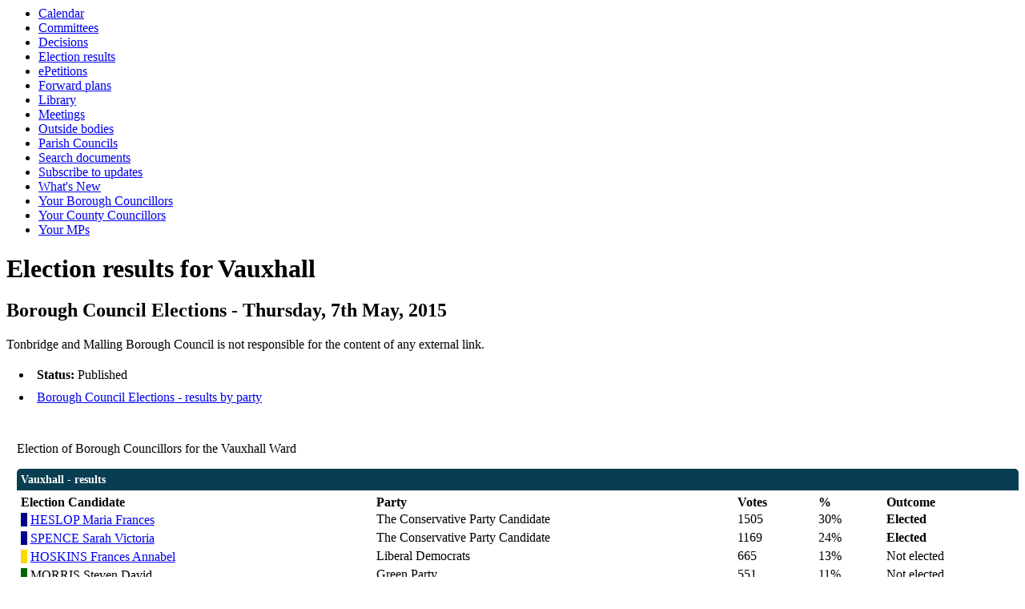

--- FILE ---
content_type: text/html; charset=utf-8
request_url: https://democracy.tmbc.gov.uk/mgElectionAreaResults.aspx?XXR=0&ID=23&RPID=0
body_size: 16337
content:
<html><head>
<meta http-equiv='X-UA-Compatible' content='IE=edge, chrome=1' /><meta name="DC.title"  content="Election results for Vauxhall, 7 May 2015"/>
<meta name="DC.description"  content="Election results giving voting statistics per candidate"/>
<meta name="DC.date" scheme="W3CDTF"  content="2015-05-07"/>
<meta name="DC.subject" scheme="eGMS.IPSV"  content="Government, politics and public administration"/>
<meta name="DC.subject" scheme="eGMS.IPSV"  content="Local government"/>
<meta name="DC.subject" scheme="eGMS.IPSV"  content="Decision making"/>

<link type="text/css" href="jquery-ui/css/Smoothness/jquery-ui-1.13.2.custom.min.css" rel="stylesheet" /> 
<link type="text/css" href="jquery-ui/Add-ons/mg.jqueryaddons.css" rel="stylesheet" /> 
	<link rel="stylesheet" href="SiteSpecific/ssMgStyles.css" type="text/css" media="all" />
	<link rel="stylesheet" href="SiteSpecific/ssWordStyles.css" type="text/css" media="all" />
	<link rel="stylesheet" href="SiteSpecific/ssmgResponsive.css" type="text/css" media="all" />
<title>Election results for Vauxhall, 7 May 2015</title></head><body><ul>
<li><a href="mgCalendarMonthView.aspx?GL=1&amp;bcr=1" title="Link to calendar of meetings">Calendar</a></li>
<li><a href="mgListCommittees.aspx?bcr=1" title="Link to committee structure">Committees</a></li>
<li><a href="mgDelegatedDecisions.aspx?bcr=1&amp;DM=0&amp;DS=2&amp;K=0&amp;DR=&amp;V=0" title="Link to register of decisions">Decisions</a></li>
<li><a href="mgManageElectionResults.aspx?bcr=1" title="Link to election results">Election results</a></li>
<li><a href="mgEPetitionListDisplay.aspx?bcr=1" title="Link to ePetitions">ePetitions</a></li>
<li><a href="mgPlansHome.aspx?bcr=1" title="Link to Forward Plans">Forward plans</a></li>
<li><a href="ecCatDisplay.aspx?bcr=1&amp;sch=doc" title="Link to documents library">Library</a></li>
<li><a href="ieDocHome.aspx?bcr=1" title="Link to committee meetings">Meetings</a></li>
<li><a href="mgListOutsideBodies.aspx?bcr=1" title="Link to outside bodies">Outside bodies</a></li>
<li><a href="mgParishCouncilDetails.aspx?bcr=1" title="Link to parish councils">Parish Councils</a></li>
<li><a href="ieDocSearch.aspx?bcr=1" title="Link to free text search">Search documents</a></li>
<li><a href="mgRegisterKeywordInterest.aspx?bcr=1" title="Link to subscribe to updates">Subscribe to updates</a></li>
<li><a href="mgWhatsNew.aspx?bcr=1" title="Link to what's new">What's New</a></li>
<li><a href="mgMemberIndex.aspx?bcr=1" title="Link to your borough councillors">Your Borough Councillors</a></li>
<li><a href="mgMemberIndexGroup.aspx?G=CountyCouncillors&amp;M=CountyCouncillors&amp;bcr=1" title="Link to your county councillors">Your County Councillors</a></li>
<li><a href="mgMemberIndexMP.aspx?bcr=1" title="Link to MPs">Your MPs</a></li></ul><div id="modgov"><h1>Election results for Vauxhall</h1>
				
			<div class="mgSubTitle" >	
	    <h2 class="mgSubTitleTxt">Borough Council Elections - Thursday, 7th May, 2015</h2>
        </div>
			Tonbridge and Malling Borough Council is not responsible for the content of any external link.
<script type="text/javascript">
	if(window.$ModernGov === undefined)
	{
		Object.defineProperty(window, "$ModernGov", { value: {} });
		Object.defineProperty($ModernGov, "Settings", {value: {} });
		Object.defineProperty($ModernGov, "Translations", {value: {} });
		Object.defineProperty($ModernGov.Settings, "DisableDateTimePickers", { value: false });
Object.defineProperty($ModernGov.Settings, "RequiredLanguage", { value: -1 });

	}
</script>
	<div class="mgLinks" >
	<ul  class="mgActionList" >
	<li><span  class="mgLabel" >Status: </span>Published</li>
	<li><a  href="mgElectionResults.aspx?ID=1&amp;RPID=0"  title="Borough&#32;Council&#32;Elections - results by party" >Borough&#32;Council&#32;Elections - results by party</a></li>

	</ul>
</div>
<div class="mgContent" >
	<p>Election of Borough Councillors for the Vauxhall Ward</p>
	<form   action="mgElectionAreaResults.aspx"  method = "post" id="mgFormSelect">
    
<div class="mgHiddenField" >
<input type="hidden" name="XTCNID" id="XTCNID" value="249461014" /> 
</div>

	<div class="mgHiddenField" >
    <input type="hidden" name="hElectionId"  value="1" />	
    <input type="hidden" name="hElectionAreaId"  value="23" />	
    <input type="hidden" name="hThisPageID"  value="0" id="Hidden4"/>
    <input type="hidden" name="RPID"  value="0" id="Hidden2"/>
	</div>
	
	
	<table class="mgStatsTable tablesorter"  summary="Table of results for Wards ">
		<caption  class="mgSectionTitle" >Vauxhall - results</caption>
		<tr>
			<th scope="col"  class="mgMainTxtBold" >Election Candidate</th>
			<th scope="col"  class="mgMainTxtBold" >Party</th>
			<th scope="col"  class="mgMainTxtBold" >Votes</th>

		        <th scope="col"  class="mgMainTxtBold" >%</th>

				<th scope="col"  class="mgMainTxtBold" >Outcome</th>

		</tr>

			<tr  class="mgTableOddRow" >
				<td  class="mgTopText"  ><span style="display: inline; background-color:DarkBlue" ><img alt="" src="mgImages/pixel.gif" width="8" height="15" /></span> <a  href="mgUserInfo.aspx?UID=163&amp;RPID=0"  title='Link&#32;to&#32;councillor&#32;details&#32;for&#32;HESLOP&#32;Maria&#32;Frances'>HESLOP Maria Frances</a></td>
					<td   class="mgBottomText"  >The Conservative Party Candidate</td>
				    <td  class="mgAlignRightCell"  >1505</td>

		                <td  class="mgAlignRightCell"  >30&#37;</td>
			

					<td   class="mgMainTxtBold" >Elected</td>

    	    </tr>

			<tr  class="mgTableEvenRow" >
				<td  class="mgTopText"  ><span style="display: inline; background-color:DarkBlue" ><img alt="" src="mgImages/pixel.gif" width="8" height="15" /></span> <a  href="mgUserInfo.aspx?UID=127&amp;RPID=0"  title='Link&#32;to&#32;councillor&#32;details&#32;for&#32;SPENCE&#32;Sarah&#32;Victoria'>SPENCE Sarah Victoria</a></td>
					<td   class="mgBottomText"  >The Conservative Party Candidate</td>
				    <td  class="mgAlignRightCell"  >1169</td>

		                <td  class="mgAlignRightCell"  >24&#37;</td>
			

					<td   class="mgMainTxtBold" >Elected</td>

    	    </tr>

			<tr  class="mgTableOddRow" >
				<td  class="mgTopText"  ><span style="display: inline; background-color:Gold" ><img alt="" src="mgImages/pixel.gif" width="8" height="15" /></span> <a  href="mgUserInfo.aspx?UID=786&amp;RPID=0"  title='Link&#32;to&#32;councillor&#32;details&#32;for&#32;HOSKINS&#32;Frances&#32;Annabel'>HOSKINS Frances Annabel</a></td>
					<td   class="mgBottomText"  >Liberal Democrats</td>
				    <td  class="mgAlignRightCell"  >665</td>

		                <td  class="mgAlignRightCell"  >13&#37;</td>
			

					<td   class="mgTopText"  >Not elected</td>

    	    </tr>

			<tr  class="mgTableEvenRow" >
				<td  class="mgTopText"  ><span style="display: inline; background-color:DarkGreen" ><img alt="" src="mgImages/pixel.gif" width="8" height="15" /></span> MORRIS Steven David</td>
					<td   class="mgBottomText"  >Green Party</td>
				    <td  class="mgAlignRightCell"  >551</td>

		                <td  class="mgAlignRightCell"  >11&#37;</td>
			

					<td   class="mgTopText"  >Not elected</td>

    	    </tr>

			<tr  class="mgTableOddRow" >
				<td  class="mgTopText"  ><span style="display: inline; background-color:Red" ><img alt="" src="mgImages/pixel.gif" width="8" height="15" /></span> LININGTON Jayne</td>
					<td   class="mgBottomText"  >Labour Party Candidate</td>
				    <td  class="mgAlignRightCell"  >548</td>

		                <td  class="mgAlignRightCell"  >11&#37;</td>
			

					<td   class="mgTopText"  >Not elected</td>

    	    </tr>

			<tr  class="mgTableEvenRow" >
				<td  class="mgTopText"  ><span style="display: inline; background-color:Red" ><img alt="" src="mgImages/pixel.gif" width="8" height="15" /></span> LININGTON Andrew Douglas</td>
					<td   class="mgBottomText"  >Labour Party Candidate</td>
				    <td  class="mgAlignRightCell"  >510</td>

		                <td  class="mgAlignRightCell"  >10&#37;</td>
			

					<td   class="mgTopText"  >Not elected</td>

    	    </tr>

	</table>
		
	    <table class="mgStatsTable tablesorter"  summary="Voting summary table">
		    <caption  class="mgSectionTitle" >Voting Summary</caption>
		    <tr>
			    <th scope="col"  class="mgMainTxtBold" >Details</th>
			    <th scope="col"  class="mgMainTxtBold" >Number</th>
		    </tr>
    
		        <tr  class="mgTableOddRow" >
			        <td  class="mgTopText"  >Seats</td>				
			        <td  class="mgAlignRightCell"  >2</td>
		        </tr>
    
		        <tr  class="mgTableEvenRow" >
			        <td  class="mgTopText"  >Total votes</td>				
			        <td  class="mgAlignRightCell"  >4948</td>
		        </tr>
    
		        <tr  class="mgTableOddRow" >
			        <td  class="mgTopText"  >Electorate</td>				
			        <td  class="mgAlignRightCell"  >3785</td>
		        </tr>
    
		        <tr  class="mgTableEvenRow" >
			        <td  class="mgTopText"  >Number of ballot papers issued</td>
			        <td  class="mgAlignRightCell"  >2662</td>
		        </tr>
    
		        <tr  class="mgTableOddRow" >
			        <td  class="mgTopText"  >Number of ballot papers rejected</td>				
			        <td  class="mgAlignRightCell"  >12</td>
		        </tr>
    
		        <tr  class="mgTableEvenRow" >
			        <td  class="mgTopText"  >Turnout</td>
			        <td  class="mgAlignRightCell"  >70&#37;</td>
		        </tr>

    
		    <tr  class="mgTableOddRow" >
			    <td></td>
			    <td></td>
		    </tr>
	    </table>

	<table class="mgStatsTable tablesorter"  summary="Percentage share of votes graph">
		<caption  class="mgSectionTitle" >Share of the votes (%)</caption>

			<tr>
				<th abbr="Name" scope="col">Candidate name</th>
				<th abbr="Percentage" scope="col">Vote percentage</th>

				<th abbr="Elected" scope="col">Elected</th>

			</tr>
			<tr>
		        <td   class="mgBottomText"  >HESLOP Maria Frances</td>
				<td  class="mgBottomText"  ><span style="display: inline; background-color:DarkBlue" ><img alt="" src="mgImages/pixel.gif" width="76" height="15" /></span> 30&#37;</td>

					<td   class="mgBottomText"  >Elected</td>

			</tr>

			<tr>
				<th abbr="Name" scope="col">Candidate name</th>
				<th abbr="Percentage" scope="col">Vote percentage</th>

				<th abbr="Elected" scope="col">Elected</th>

			</tr>
			<tr>
		        <td   class="mgBottomText"  >SPENCE Sarah Victoria</td>
				<td  class="mgBottomText"  ><span style="display: inline; background-color:DarkBlue" ><img alt="" src="mgImages/pixel.gif" width="59" height="15" /></span> 24&#37;</td>

					<td   class="mgBottomText"  >Elected</td>

			</tr>

			<tr>
				<th abbr="Name" scope="col">Candidate name</th>
				<th abbr="Percentage" scope="col">Vote percentage</th>

				<th abbr="Elected" scope="col">Elected</th>

			</tr>
			<tr>
		        <td   class="mgBottomText"  >HOSKINS Frances Annabel</td>
				<td  class="mgBottomText"  ><span style="display: inline; background-color:Gold" ><img alt="" src="mgImages/pixel.gif" width="33" height="15" /></span> 13&#37;</td>

					<td   class="mgBottomText"  >Not elected</td>

			</tr>

			<tr>
				<th abbr="Name" scope="col">Candidate name</th>
				<th abbr="Percentage" scope="col">Vote percentage</th>

				<th abbr="Elected" scope="col">Elected</th>

			</tr>
			<tr>
		        <td   class="mgBottomText"  >MORRIS Steven David</td>
				<td  class="mgBottomText"  ><span style="display: inline; background-color:DarkGreen" ><img alt="" src="mgImages/pixel.gif" width="27" height="15" /></span> 11&#37;</td>

					<td   class="mgBottomText"  >Not elected</td>

			</tr>

			<tr>
				<th abbr="Name" scope="col">Candidate name</th>
				<th abbr="Percentage" scope="col">Vote percentage</th>

				<th abbr="Elected" scope="col">Elected</th>

			</tr>
			<tr>
		        <td   class="mgBottomText"  >LININGTON Jayne</td>
				<td  class="mgBottomText"  ><span style="display: inline; background-color:Red" ><img alt="" src="mgImages/pixel.gif" width="27" height="15" /></span> 11&#37;</td>

					<td   class="mgBottomText"  >Not elected</td>

			</tr>

			<tr>
				<th abbr="Name" scope="col">Candidate name</th>
				<th abbr="Percentage" scope="col">Vote percentage</th>

				<th abbr="Elected" scope="col">Elected</th>

			</tr>
			<tr>
		        <td   class="mgBottomText"  >LININGTON Andrew Douglas</td>
				<td  class="mgBottomText"  ><span style="display: inline; background-color:Red" ><img alt="" src="mgImages/pixel.gif" width="25" height="15" /></span> 10&#37;</td>

					<td   class="mgBottomText"  >Not elected</td>

			</tr>

	</table>

			<div id="mgGraphHolder" style="width: 100%; max-width: 100%; height: auto; min-height: 400px;">
				<noscript>
					<img alt="Results graph" src="tempgraphics/bfd41b33-146f-4d56-a701-5f76fb182756.Png"/>
				</noscript>
			</div>
			<table class="mgStatsTable tablesorter"  summary="Table of rejected ballot papers"><caption  class="mgSectionTitle" >Rejected ballot papers</caption><tr><th scope="col"  class="mgMainTxtBold" >Description</th><th scope="col"  class="mgMainTxtBold" >Number</th></tr><tr  class="mgTableOddRow" ><td  class="mgTopText"  >Being unmarked or wholly void for uncertainty</td><td class="mgAlignRightCell"  >10</td></tr><tr  class="mgTableEvenRow" ><td  class="mgTopText"  >Voting for more candidates then the voter was entitled to</td><td class="mgAlignRightCell"  >2</td></tr><tr  class="mgTableOddRow" ><td  class="mgTopText"  >Total rejected</td><td class="mgAlignRightCell"  >12</td></tr></table>

	<div class="mgSubmitRow" >
		<input  class="mgSubmitButton"  type="submit" name="Continue" value="Continue" id="Submit1"/>
	</div>

	</form>
<div class="mgHelpLine" >	
</div>	
</div>
<div class="mgFooter" >		

	<p>&nbsp;</p>

<input type="hidden" value="false" id="hidIsExtLinkNewWindow" name="hidIsExtLinkNewWindow"><!--#79852 remove trailing slash-->


    <script src="edit-doc-activex.js" type="text/javascript"></script>

    <script type="text/javascript" src="jquery-ui/js/jquery-3.5.1.min.js"></script>
    <script type="text/javascript" src="jquery-ui/js/jquery-ui-1.13.2.min.js"></script>

    <script type="text/javascript">
	var mgJQuery = jQuery.noConflict(true);
        var thisFormValidator;
    </script>

    <script type="text/javascript" src="jquery-ui/json/json2.js"></script>
    <script type="text/javascript" src="jquery-ui/Add-ons/mg.jqueryaddons.min.js"></script>
    <script type="text/javascript" src="mgAjaxScripts.js"></script> 
    
	    <script type="text/javascript" src="mgGraphScripts.js"></script> 
          
    <script type="text/javascript">
        function CommonAjaxInit()
        {
            Common_DocumentReady(false, 0);	// FB16622 - Default changed from Mark T's original to 0 thereby disabling it if no value set.
        }

        mgJQuery(document).ready(CommonAjaxInit);

        //FB39842 RBFRS Website - Modern.Gov Councillors Page. JK
        mgJQuery(window).on('load', function ()
        {
            Common_WindowLoad();
        });

    </script>  
</div>
<script>
    function RenderAllGraphs()
    {
        createPieChart("[{'Label' : 'HESLOP Maria Frances','Value' : '30','Color' : 'DarkBlue'},{'Label' : 'SPENCE Sarah Victoria','Value' : '24','Color' : 'DarkBlue'},{'Label' : 'HOSKINS Frances Annabel','Value' : '13','Color' : 'Gold'},{'Label' : 'MORRIS Steven David','Value' : '11','Color' : 'DarkGreen'},{'Label' : 'LININGTON Jayne','Value' : '11','Color' : 'Red'},{'Label' : 'LININGTON Andrew Douglas','Value' : '10','Color' : 'Red'}]", "mgGraphHolder", "Candidate", "Percentage", "Share of 1st vote (%)", "top");
    }

</script><script src='https://www.gstatic.com/charts/loader.js'></script><script>    google.charts.load('current', {packages: ['corechart']});    google.charts.setOnLoadCallback(RenderAllGraphs);</script><script>
    mgJQuery(document).ready( function () {
        mgJQuery(window).resize( function () {
            RenderAllGraphs();
        });
    });
</script></div></body></html><!-- modern.gov reverse CMS: undefined -->